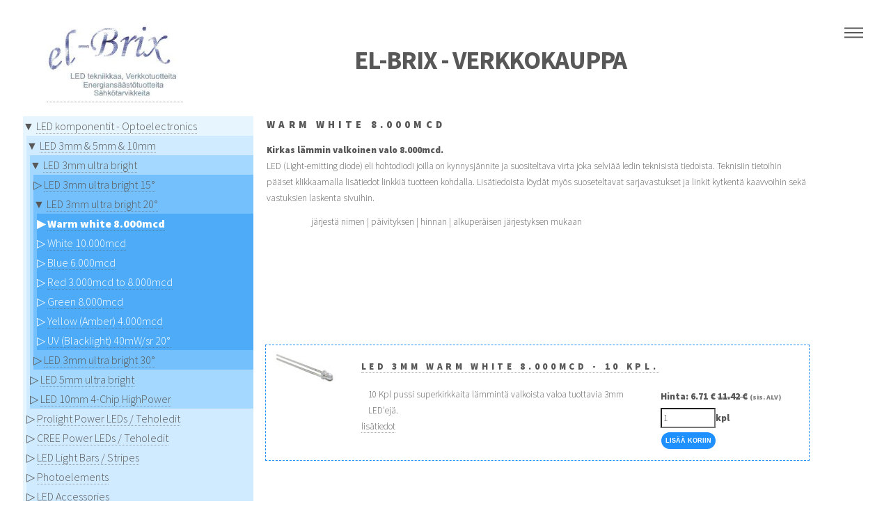

--- FILE ---
content_type: text/html; charset=utf-8
request_url: https://www.el-brix.fi/shop/product_catalog.php?c=191&n=Warm-white-8.000mcd
body_size: 15673
content:
<!DOCTYPE HTML><html lang='fi'><head><title>el-Brix - Verkkokauppa - LED komponentit - Optoelectronics - LED 3mm & 5mm & 10mm - LED 3mm ultra bright - LED 3mm ultra bright 20° - Warm white 8.000mcd</title><meta charset='utf-8'/><meta name='viewport' content='width=device-width, initial-scale=1, user-scalable=no'/><meta name= 'description' content='LED tekniikan, Tietoliikennetuotteiden, Energians&auml;&auml;st&ouml;tuotteiden, S&auml;hk&ouml;tarvikkeiden verkkokauppa'/><link rel='stylesheet' href='https://www.el-brix.fi/shop/assets/css/main.css' /><noscript><link rel='stylesheet' href='https://www.el-brix.fi/shop/assets/css/noscript.css' /></noscript></head>
<body class='is-preload'><div id='wrapper'><header id='header'><div class='inner'><section><a href='https://www.el-brix.fi/shop'><img src='logos/Logo8_Products.jpg' alt=''></a></section>
<section><h1 text-align='center'>el-Brix - Verkkokauppa</h1></section></div>
<nav><ul><li><a href='#menu'>Menu</a></li></ul></nav>
</header>
<nav id='menu'><h2>Menu</h2><ul><li><a href='https://www.el-brix.fi/shop/index.php'>Etusivu</a></li><li><a href='https://www.el-brix.fi/shop/product_offers.php'>Tarjoukset</a></li><li><A href='https://www.el-brix.fi/shop/product_search.php'>Tuotehaku</A></li><li><A href='https://www.el-brix.fi/shop/feedback.php'>Palaute</A></li><li><A href='https://www.el-brix.fi/shop/terms_and_conditions.php'>Toimitusehdot</A></li><li><A href='https://www.el-brix.fi/shop/contact.php'>Yhteystiedot</A></li><li><A href='/info/'>Yritys</A></li><li><A href='https://www.el-brix.fi/sec/order_tracking.php'>Tilauksien seuranta</A></li><li><A href='https://www.el-brix.fi/shop/shopping_cart.php'><img src='logos/shopping_cart.gif' width='11' height='11' border=0 alt=''> Ostoskori</A></li><li></li></ul></nav>
<div id='main'><div class='inner'><section class='categories'><article><div class='categoriesmobile'><FORM action='https://www.el-brix.fi/shop/product_catalog.php' method='POST' class='inline'><SELECT name='category_id' onChange='this.form.submit();'><OPTION value=''>- valitse kategoria -</OPTION><OPTION value='3'>LED komponentit - Optoelectronics</OPTION><OPTION value='6'>&nbsp;&nbsp;LED 3mm & 5mm & 10mm</OPTION><OPTION value='482'>&nbsp;&nbsp;&nbsp;&nbsp;LED 3mm ultra bright</OPTION><OPTION value='481'>&nbsp;&nbsp;&nbsp;&nbsp;&nbsp;&nbsp;LED 3mm ultra bright 15°</OPTION><OPTION value='11'>&nbsp;&nbsp;&nbsp;&nbsp;&nbsp;&nbsp;LED 3mm ultra bright 20°</OPTION><OPTION value='191' selected>&nbsp;&nbsp;&nbsp;&nbsp;&nbsp;&nbsp;&nbsp;&nbsp;Warm white 8.000mcd</OPTION><OPTION value='22'>&nbsp;&nbsp;&nbsp;&nbsp;&nbsp;&nbsp;&nbsp;&nbsp;White 10.000mcd</OPTION><OPTION value='23'>&nbsp;&nbsp;&nbsp;&nbsp;&nbsp;&nbsp;&nbsp;&nbsp;Blue 6.000mcd</OPTION><OPTION value='27'>&nbsp;&nbsp;&nbsp;&nbsp;&nbsp;&nbsp;&nbsp;&nbsp;Red 3.000mcd to 8.000mcd</OPTION><OPTION value='28'>&nbsp;&nbsp;&nbsp;&nbsp;&nbsp;&nbsp;&nbsp;&nbsp;Green 8.000mcd</OPTION><OPTION value='29'>&nbsp;&nbsp;&nbsp;&nbsp;&nbsp;&nbsp;&nbsp;&nbsp;Yellow (Amber) 4.000mcd</OPTION><OPTION value='31'>&nbsp;&nbsp;&nbsp;&nbsp;&nbsp;&nbsp;&nbsp;&nbsp;UV (Blacklight) 40mW/sr 20°</OPTION><OPTION value='483'>&nbsp;&nbsp;&nbsp;&nbsp;&nbsp;&nbsp;LED 3mm ultra bright 30°</OPTION><OPTION value='12'>&nbsp;&nbsp;&nbsp;&nbsp;LED 5mm ultra bright</OPTION><OPTION value='16'>&nbsp;&nbsp;&nbsp;&nbsp;LED 10mm 4-Chip HighPower</OPTION><OPTION value='73'>&nbsp;&nbsp;Prolight Power LEDs / Teholedit</OPTION><OPTION value='539'>&nbsp;&nbsp;CREE Power LEDs / Teholedit</OPTION><OPTION value='78'>&nbsp;&nbsp;LED Light Bars / Stripes</OPTION><OPTION value='373'>&nbsp;&nbsp;Photoelements</OPTION><OPTION value='81'>&nbsp;&nbsp;LED Accessories</OPTION><OPTION value='355'>Elektroniikkan komponentit / Electronics</OPTION><OPTION value='489'>Lamput</OPTION><OPTION value='275'>Lämmitys</OPTION><OPTION value='2'>Sähkötarvikkeet</OPTION><OPTION value='1'>Tietotekniikka / Kulutuselekroniikka</OPTION><OPTION value='589'>Turvalaitteet</OPTION><OPTION value='458'>TV / Sateliitti</OPTION><OPTION value='107'>Työkalut</OPTION><OPTION value='115'>Ulkoilu / Camping</OPTION><OPTION value='408'>Valaisimet / Valot</OPTION></SELECT><NOSCRIPT><INPUT TYPE='submit' VALUE='Go' class='button'></NOSCRIPT></FORM></div><div class='categoriesdesktop'><div class='nav_table'><div class='nav_level_1' id='nav_level_1'><P class='medium'>&#9660 <a href='https://www.el-brix.fi/shop/product_catalog.php?c=3&amp;n=LED+komponentit+-+Optoelectronics' class=''>LED komponentit - Optoelectronics</a></P><div class='nav_level_2' id='nav_level_2'><P class='medium'>&#9660 <a href='https://www.el-brix.fi/shop/product_catalog.php?c=6&amp;n=LED+3mm+%26+5mm+%26+10mm' class=''>LED 3mm & 5mm & 10mm</a></P><div class='nav_level_3' id='nav_level_3'><P class='medium'>&#9660 <a href='https://www.el-brix.fi/shop/product_catalog.php?c=482&amp;n=LED+3mm+ultra+bright' class=''>LED 3mm ultra bright</a></P><div class='nav_level_4' id='nav_level_4'><P class='medium'>&#9655; <a href='https://www.el-brix.fi/shop/product_catalog.php?c=481&amp;n=LED+3mm+ultra+bright+15%C2%B0' class=''>LED 3mm ultra bright 15°</a></P></div><div class='nav_level_4' id='nav_level_4'><P class='medium'>&#9660 <a href='https://www.el-brix.fi/shop/product_catalog.php?c=11&amp;n=LED+3mm+ultra+bright+20%C2%B0' class=''>LED 3mm ultra bright 20°</a></P><div class='nav_level_5' id='nav_level_5'><P class='medium'><B>&#9654; <a href='https://www.el-brix.fi/shop/product_catalog.php?c=191&amp;n=Warm+white+8.000mcd' class=''>Warm white 8.000mcd</a></B></P></div><div class='nav_level_5' id='nav_level_5'><P class='medium'>&#9655; <a href='https://www.el-brix.fi/shop/product_catalog.php?c=22&amp;n=White+10.000mcd' class=''>White 10.000mcd</a></P></div><div class='nav_level_5' id='nav_level_5'><P class='medium'>&#9655; <a href='https://www.el-brix.fi/shop/product_catalog.php?c=23&amp;n=Blue+6.000mcd' class=''>Blue 6.000mcd</a></P></div><div class='nav_level_5' id='nav_level_5'><P class='medium'>&#9655; <a href='https://www.el-brix.fi/shop/product_catalog.php?c=27&amp;n=Red+3.000mcd+to+8.000mcd' class=''>Red 3.000mcd to 8.000mcd</a></P></div><div class='nav_level_5' id='nav_level_5'><P class='medium'>&#9655; <a href='https://www.el-brix.fi/shop/product_catalog.php?c=28&amp;n=Green+8.000mcd' class=''>Green 8.000mcd</a></P></div><div class='nav_level_5' id='nav_level_5'><P class='medium'>&#9655; <a href='https://www.el-brix.fi/shop/product_catalog.php?c=29&amp;n=Yellow+%28Amber%29+4.000mcd' class=''>Yellow (Amber) 4.000mcd</a></P></div><div class='nav_level_5' id='nav_level_5'><P class='medium'>&#9655; <a href='https://www.el-brix.fi/shop/product_catalog.php?c=31&amp;n=UV+%28Blacklight%29+40mW%2Fsr+20%C2%B0' class=''>UV (Blacklight) 40mW/sr 20°</a></P></div></div><div class='nav_level_4' id='nav_level_4'><P class='medium'>&#9655; <a href='https://www.el-brix.fi/shop/product_catalog.php?c=483&amp;n=LED+3mm+ultra+bright+30%C2%B0' class=''>LED 3mm ultra bright 30°</a></P></div></div><div class='nav_level_3' id='nav_level_3'><P class='medium'>&#9655; <a href='https://www.el-brix.fi/shop/product_catalog.php?c=12&amp;n=LED+5mm+ultra+bright' class=''>LED 5mm ultra bright</a></P></div><div class='nav_level_3' id='nav_level_3'><P class='medium'>&#9655; <a href='https://www.el-brix.fi/shop/product_catalog.php?c=16&amp;n=LED+10mm+4-Chip+HighPower' class=''>LED 10mm 4-Chip HighPower</a></P></div></div><div class='nav_level_2' id='nav_level_2'><P class='medium'>&#9655; <a href='https://www.el-brix.fi/shop/product_catalog.php?c=73&amp;n=Prolight+Power+LEDs+%2F+Teholedit' class=''>Prolight Power LEDs / Teholedit</a></P></div><div class='nav_level_2' id='nav_level_2'><P class='medium'>&#9655; <a href='https://www.el-brix.fi/shop/product_catalog.php?c=539&amp;n=CREE+Power+LEDs+%2F+Teholedit' class=''>CREE Power LEDs / Teholedit</a></P></div><div class='nav_level_2' id='nav_level_2'><P class='medium'>&#9655; <a href='https://www.el-brix.fi/shop/product_catalog.php?c=78&amp;n=LED+Light+Bars+%2F+Stripes' class=''>LED Light Bars / Stripes</a></P></div><div class='nav_level_2' id='nav_level_2'><P class='medium'>&#9655; <a href='https://www.el-brix.fi/shop/product_catalog.php?c=373&amp;n=Photoelements' class=''>Photoelements</a></P></div><div class='nav_level_2' id='nav_level_2'><P class='medium'>&#9655; <a href='https://www.el-brix.fi/shop/product_catalog.php?c=81&amp;n=LED+Accessories' class=''>LED Accessories</a></P></div></div><div class='nav_level_1' id='nav_level_1'><P class='medium'>&#9655; <a href='https://www.el-brix.fi/shop/product_catalog.php?c=355&amp;n=Elektroniikkan+komponentit+%2F+Electronics' class=''>Elektroniikkan komponentit / Electronics</a></P></div><div class='nav_level_1' id='nav_level_1'><P class='medium'>&#9655; <a href='https://www.el-brix.fi/shop/product_catalog.php?c=489&amp;n=Lamput' class=''>Lamput</a></P></div><div class='nav_level_1' id='nav_level_1'><P class='medium'>&#9655; <a href='https://www.el-brix.fi/shop/product_catalog.php?c=275&amp;n=L%C3%A4mmitys' class=''>Lämmitys</a></P></div><div class='nav_level_1' id='nav_level_1'><P class='medium'>&#9655; <a href='https://www.el-brix.fi/shop/product_catalog.php?c=2&amp;n=S%C3%A4hk%C3%B6tarvikkeet' class=''>Sähkötarvikkeet</a></P></div><div class='nav_level_1' id='nav_level_1'><P class='medium'>&#9655; <a href='https://www.el-brix.fi/shop/product_catalog.php?c=1&amp;n=Tietotekniikka+%2F+Kulutuselekroniikka' class=''>Tietotekniikka / Kulutuselekroniikka</a></P></div><div class='nav_level_1' id='nav_level_1'><P class='medium'>&#9655; <a href='https://www.el-brix.fi/shop/product_catalog.php?c=589&amp;n=Turvalaitteet' class=''>Turvalaitteet</a></P></div><div class='nav_level_1' id='nav_level_1'><P class='medium'>&#9655; <a href='https://www.el-brix.fi/shop/product_catalog.php?c=458&amp;n=TV+%2F+Sateliitti' class=''>TV / Sateliitti</a></P></div><div class='nav_level_1' id='nav_level_1'><P class='medium'>&#9655; <a href='https://www.el-brix.fi/shop/product_catalog.php?c=107&amp;n=Ty%C3%B6kalut' class=''>Työkalut</a></P></div><div class='nav_level_1' id='nav_level_1'><P class='medium'>&#9655; <a href='https://www.el-brix.fi/shop/product_catalog.php?c=115&amp;n=Ulkoilu+%2F+Camping' class=''>Ulkoilu / Camping</a></P></div><div class='nav_level_1' id='nav_level_1'><P class='medium'>&#9655; <a href='https://www.el-brix.fi/shop/product_catalog.php?c=408&amp;n=Valaisimet+%2F+Valot' class=''>Valaisimet / Valot</a></P></div></div></article>
</section>
<section class='product'><article><div class='row'><div class='col-12'><H2>Warm white 8.000mcd</H2><P><B>Kirkas lämmin valkoinen valo 8.000mcd.</B></P><P STYLE="font-weight: medium">LED (Light-emitting diode) eli hohtodiodi joilla on kynnysj&auml;nnite ja suositeltava virta joka selvi&auml;&auml;ledin teknisist&auml; tiedoista. Teknisiin tietoihin p&auml;&auml;setklikkaamalla lis&auml;tiedot linkki&auml; tuotteen kohdalla.Lis&auml;tiedoista l&ouml;yd&auml;t my&ouml;s suoseteltavatsarjavastukset ja linkit kytkent&auml; kaavvoihin sek&auml;vastuksien laskenta sivuihin.</P></div></div><div class='row'><div class='col-12'></div></div><div class='row'><div class='col-8'><P class='sortingoptions'>j&auml;rjest&auml; nimen | p&auml;ivityksen | hinnan | alkuper&auml;isen j&auml;rjestyksen mukaan</P></div><div class='col-4'></div></div></article><article><div class='border-box'><div class='row'><div class='col-2'><SPAN CLASS='image'><IMG src='images/3mm_0703_e5b.jpg' alt='LED 3mm warm white 8.000mcd - 10 Kpl.' vspace=10></SPAN></div><div class='col-10'><div class='row'><div class='col-12'><h4><A href='product_details.php?p=1023&amp;n=LED+3mm+warm+white+8.000mcd+-+10+Kpl.&amp;pc=Le+31000101'>LED 3mm warm white 8.000mcd - 10 Kpl.</a></h4></div></div><div class='row'><div class='col-8'><P class='tab'>10 Kpl pussi superkirkkaita lämmintä valkoista valoa tuottavia 3mm LED'ejä.</P><p class='right'><A href='product_details.php?p=1023&amp;n=LED+3mm+warm+white+8.000mcd+-+10+Kpl.&amp;pc=Le+31000101'>lisätiedot</a></p></div><div class='col-4'><div class='row'><div class='col-12'><P><B>Hinta: 6.71 &euro; <S>11.42 &euro;</S> <FONT COLOR='#808080' SIZE='-3'>(sis. ALV)</FONT></B></P>
</div></div><FORM action='https://www.el-brix.fi/shop/shopping_cart.php' method='POST' class='inline'><div class='row'><div class='col-12'><INPUT type='hidden' name='product_id' value='1023'><INPUT type='number' name='qty' min='1' max='1000' value='1' size='2'><label for='qty'>kpl</label></div></div><div class='row'><div class='col-12'><button type='submit' name='add' value='Lisää Koriin'>Lisää Koriin</button></div></div></FORM></div></div><div class='row'></div></div></div></div></article><article><div class='row'><div class='col-6'><DIV CLASS='row'><DIV CLASS='col-12'><NOSCRIPT><P>Voit klikata www-selaimen Takaisin -nappulaa.</P></NOSCRIPT><FORM action=''><INPUT type='button' value='Siirry edelliselle sivulle' onclick='javascript:history.go(-1)' class='button'></FORM></DIV></DIV></div><div class='col-6'></div></div></article></section></div></div><footer id='footer'><div class='inner'><section><section><FORM action='https://www.el-brix.fi/shop/product_search.php' method='POST' class='inline'><DIV CLASS='row'><DIV CLASS='col-12'><INPUT type='text' placeholder='Hae verkkokaupasta' name='phrase' value='' size=24 class='field'><INPUT TYPE='submit' VALUE='Hae' class='button'></DIV></DIV></FORM></section><section><FORM name='formEmailAdd' method='post' action='mail/addtolist.php'><DIV CLASS='row'><DIV CLASS='col-12'><INPUT size='24' class='field' placeholder='Liity postilistalle' name='myemail' type='text' id='myemail'><INPUT name='myreturn' type='hidden' id='myreturn' value='/shop/product_catalog.php?c=191&n=Warm-white-8.000mcd'><INPUT class='button' type='submit' value='Liity'></DIV></DIV></FORM></section><section><p><DIV class='row aln-middle'><DIV class='col-1'><span class='image'><a href='https://www.el-brix.fi/shop/shopping_cart.php'><img src='logos/shopping_cart96.png' border=0 alt=''></a>&nbsp;<a href='https://www.el-brix.fi/shop/shopping_cart.php'></a></span></DIV><DIV class='col-11'<FORM action=''><SELECT><OPTION>Ostoskori on tyhjä</OPTION></SELECT> </FORM></DIV></DIV></p><img src='logos/paytrail_small.gif' alt='Paytrail' hspace=2><img src='logos/tilisiirto_small.gif' alt='Ennakkomaksu, tilisiirto' hspace=2><img src='logos/tilisiirto_small.gif' alt='Sopimusasiakas' hspace=2></section><section><P>Viimeksi päivitetty 2026-01-14 05:11:00</P></section></section><section><section><h4>Ota yhteyttä</h4><ul class='icons'><li><a href='https://www.facebook.com/elbrixfi/' class='icon style2 fa-facebook'><span class='label'>Facebook</span></a></li><li><a href='tel:0400204758' class='icon style2 fa-phone'><span class='label'>Phone</span></a></li><li><a href='mailto:info@el-brix.fi' class='icon style2 fa-envelope-o'><span class='label'>Email</span></a></li></ul></section><section><P><a href='https://www.el-brix.fi/shop'>el-Brix Oy</a><BR>Savitiilentie 12 B<BR>02330 Espoo<BR>Finland<BR>Puh. 0400204758<BR>Sähköpostiosoite <a href='mailto:info@el-brix.fi'>info@el-brix.fi</a><BR></P></section>
<section><P><IMG SRC='images/suomen_yrittajat39.gif'></P></section></section><p class='copyright'>&copy; el-Brix. All rights reserved</p></div></footer></div><script src='https://www.el-brix.fi/shop/assets/js/jquery.min.js'></script><script src='https://www.el-brix.fi/shop/assets/js/browser.min.js'></script><script src='https://www.el-brix.fi/shop/assets/js/breakpoints.min.js'></script><script src='https://www.el-brix.fi/shop/assets/js/util.js'></script><script src='https://www.el-brix.fi/shop/assets/js/main.js'></script></body></html>

--- FILE ---
content_type: text/javascript
request_url: https://www.el-brix.fi/shop/assets/js/main.js
body_size: 3489
content:
/*
	Phantom by HTML5 UP
	html5up.net | @ajlkn
	Free for personal and commercial use under the CCA 3.0 license (html5up.net/license)
*/

(function($) {

	var	$window = $(window),
		$body = $('body');

	// Breakpoints.
		breakpoints({
			xlarge:   [ '1281px',  '1680px' ],
			large:    [ '981px',   '1280px' ],
			medium:   [ '737px',   '980px'  ],
			small:    [ '481px',   '736px'  ],
			xsmall:   [ '361px',   '480px'  ],
			xxsmall:  [ null,      '360px'  ]
		});

	// Play initial animations on page load.
		$window.on('load', function() {
			window.setTimeout(function() {
				$body.removeClass('is-preload');
			}, 100);
		});

	// Touch?
		if (browser.mobile)
			$body.addClass('is-touch');

	// Forms.
		var $form = $('form');

		// Auto-resizing textareas.
			$form.find('textarea').each(function() {

				var $this = $(this),
					$wrapper = $('<div class="textarea-wrapper"></div>'),
					$submits = $this.find('input[type="submit"]');

				$this
					.wrap($wrapper)
					.attr('rows', 1)
					.css('overflow', 'hidden')
					.css('resize', 'none')
					.on('keydown', function(event) {

						if (event.keyCode == 13
						&&	event.ctrlKey) {

							event.preventDefault();
							event.stopPropagation();

							$(this).blur();

						}

					})
					.on('blur focus', function() {
						$this.val($.trim($this.val()));
					})
					.on('input blur focus --init', function() {

						$wrapper
							.css('height', $this.height());

						$this
							.css('height', 'auto')
							.css('height', $this.prop('scrollHeight') + 'px');

					})
					.on('keyup', function(event) {

						if (event.keyCode == 9)
							$this
								.select();

					})
					.triggerHandler('--init');

				// Fix.
					if (browser.name == 'ie'
					||	browser.mobile)
						$this
							.css('max-height', '10em')
							.css('overflow-y', 'auto');

			});

	// Menu.
		var $menu = $('#menu');

		$menu.wrapInner('<div class="inner"></div>');

		$menu._locked = false;

		$menu._lock = function() {

			if ($menu._locked)
				return false;

			$menu._locked = true;

			window.setTimeout(function() {
				$menu._locked = false;
			}, 350);

			return true;

		};

		$menu._show = function() {

			if ($menu._lock())
				$body.addClass('is-menu-visible');

		};

		$menu._hide = function() {

			if ($menu._lock())
				$body.removeClass('is-menu-visible');

		};

		$menu._toggle = function() {

			if ($menu._lock())
				$body.toggleClass('is-menu-visible');

		};

		$menu
			.appendTo($body)
			.on('click', function(event) {
				event.stopPropagation();
			})
			.on('click', 'a', function(event) {

				var href = $(this).attr('href');

				event.preventDefault();
				event.stopPropagation();

				// Hide.
					$menu._hide();

				// Redirect.
					if (href == '#menu')
						return;

					window.setTimeout(function() {
						window.location.href = href;
					}, 350);

			})
			.append('<a class="close" href="#menu">Close</a>');

		$body
			.on('click', 'a[href="#menu"]', function(event) {

				event.stopPropagation();
				event.preventDefault();

				// Toggle.
					$menu._toggle();

			})
			.on('click', function(event) {

				// Hide.
					$menu._hide();

			})
			.on('keydown', function(event) {

				// Hide on escape.
					if (event.keyCode == 27)
						$menu._hide();

			});

})(jQuery);